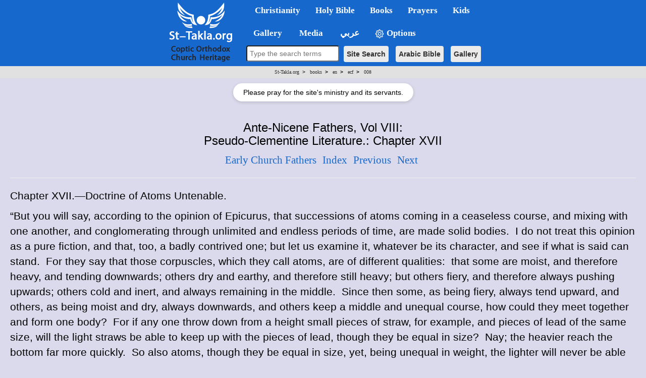

--- FILE ---
content_type: text/html; charset=windows-1256
request_url: https://st-takla.org/books/en/ecf/008/0080423.html
body_size: 8503
content:
<!DOCTYPE html>
<HTML>
<HEAD>

<META HTTP-EQUIV="Content-Type" CONTENT="text/html; charset=UTF-8">
<META property="og:title" name="description" content="Ante-Nicene Fathers, Vol. VIII: Fathers of the Third and Fourth Centuries: The Twelve Patriarchs, Excerpts and Epistles, The Clementina, Apocrypha, Decretals, Memoirs of Edessa and Syriac Documents, Remains of the First Ages | St-Takla.org">
<META name="keywords" content="Christianity Early Church Fathers Twelve Patriarchs Excerpts Epistles Clementina Apocrypha Decretals Memoirs Edessa Syriac Documents Remains First Ages">
<meta property="og:image" itemprop="image" name="twitter:image" id="commonOpenGraphImage" content="https://st-takla.org/Pix/2019/St-Takla-org--og-image.png" />

<title>Ante-Nicene Fathers, Vol VIII: Pseudo-Clementine Literature.: Chapter XVII | St-Takla.org</TITLE>

<meta http-equiv="Content-Type"
 content="text/html; charset=windows-1252">  

<!-- og headers 2024 -->
<meta content="summary_large_image" name="twitter:card">
<meta property="og:url" content="https://st-takla.org/books/en/ecf/008/0080423.html">
<meta property="og:type" content="website">
<meta property="og:site_name" content="St-Takla.org">
<meta property="fb:app_id" content="677700196384541"/>
<meta property="og:updated_time" content="2025-01-26T01:34:30+02:00" />

<script src="/resources/jquery.min.js"></script>

<link href="/resources/2019/bootstrap.min.css" rel="stylesheet">
<script src="/resources/2019/bootstrap.min.js"></script>

<!-- the following scripts till before the line of common.css moved here by Mike, Jan 2021, to make them work -->

<!-- font size -->
<script>
    // JavaScript logic to control font size
    document.addEventListener("DOMContentLoaded", function () {
        // Reference the bodytext div
        const bodytext = document.getElementById("bodytext");

        // Get initial font size
        let currentFontSize = parseFloat(window.getComputedStyle(bodytext).fontSize);

        // Decrease font size
        document.getElementById("btn-decrease3").addEventListener("click", function () {
            if (currentFontSize > 10) { // Prevent font from becoming too small
                currentFontSize -= 2;
                bodytext.style.fontSize = currentFontSize + "px";
            }
        });

        // Reset to original font size
        document.getElementById("btn-orig3").addEventListener("click", function () {
            currentFontSize = 24; // Default size
            bodytext.style.fontSize = currentFontSize + "px";
        });

        // Increase font size
        document.getElementById("btn-increase3").addEventListener("click", function () {
            if (currentFontSize < 36) { // Prevent font from becoming too large
                currentFontSize += 2;
                bodytext.style.fontSize = currentFontSize + "px";
            }
        });
    });
</script>



<!-- font size for large menu -->
<script type="text/javascript">
$(window).load(function(){
      
var $affectedElements = $("#bodytext *"); // Can be extended, ex. $("div, p, span.someClass")

// Storing the original size in a data attribute so size can be reset
$affectedElements.children().each( function(){
  var $this = $(this);
  $this.data("orig-size", $this.css("font-size") );
});

$("#btn-increase1").click(function(){
  changeFontSize(1);
})

$("#btn-decrease1").click(function(){
  changeFontSize(-1);
})

$("#btn-orig1").click(function(){
  $affectedElements.children().each( function(){
        var $this = $(this);
        $this.css( "font-size" , $this.data("orig-size") );
   });
})

function changeFontSize(direction){
    $affectedElements.children().each( function(){
        var $this = $(this);
        $this.css( "font-size" , parseInt($this.css("font-size"))+direction );
    });
}
    });
</script>


<!-- show/hide tables with images -->
  <script type="text/javascript">
    $(window).load(function(){
$(document).ready(function(){
    $("button-hide").click(function(){
        $(".table-responsive").toggle();
    });
});
    });
</script>



<link rel="stylesheet" type="text/css" href="/resources/common.css" />
<script src="/resources/common.js?v=2.3" type="text/javascript"></script>


<link rel="stylesheet" href="/resources/2019/bootstrap-dropdownhover.min.css">
<script src="/resources/2019/bootstrap-dropdownhover.min.js"></script>
<link rel="stylesheet" href="/resources/2019/animate.min.css">

<link href="/resources/2019/common-2-navbar.css" rel="stylesheet">

<script src="/resources/2019/form.js"></script>

<base target="_top">
<meta name="viewport" content="width=device-width, initial-scale=1">
<meta name="theme-color" content="#1668cd">


<!-- background color php cookie -->


<!-- background color css -->
  <style>
  body { background-color: #dbdaec; } /* Here, use the color */
  .color-btn {
    width: 200px; height: 25px;
    display: inline-block;
    cursor: pointer;
    margin: 0; padding: 0;
    border: 1px solid black;
  }
  </style>


<!-- background color js  -->
  <script>
  var setCookie = function (n, val) {
    var exdays = 30;
    var d = new Date();
    d.setTime(d.getTime() + (exdays * 24 * 60 * 60 * 1000));
    var expires = "expires=" + d.toGMTString();
    document.cookie = n + "=" + val + "; " + expires;
  };
  document.onclick = function (e) {
    if (e.target.className == 'color-btn') {
      var favColor = e.target.style.backgroundColor;
      setCookie('color', favColor);
      document.body.style.backgroundColor = favColor;
      console.log(favColor);
    }
  };
  </script>


<!-- 2024 current prayer js  -->
<script>
    function getPrayerLink() {
        const now = new Date();
        const hours = now.getHours();
        let link = "";
        let prayerName = "";

        if (hours >= 6 && hours < 9) {
            link = "/Agpeya/Agbeya_01_Prime.html";
            prayerName = "Now: 1st Hour - Prime";
        } else if (hours >= 9 && hours < 12) {
            link = "/Agpeya/Agbeya_03_Terce.html";
            prayerName = "Now: 3rd Hour - Terce";
        } else if (hours >= 12 && hours < 15) {
            link = "/Agpeya/Agbeya_06_Sext.html";
            prayerName = "Now: 6th Hour - Sext";
        }  else if (hours >= 15 && hours < 17) {
            link = "/Agpeya/Agbeya_09_None.html";
            prayerName = "Now: 9th Hour - None";
        }  else if (hours >= 17 && hours < 18) {
            link = "/Agpeya/Agbeya_11_Vespers.html";
            prayerName = "Now: 11th Hour - Vespers";
        }  else if (hours >= 18 && hours < 23) {
            link = "/Agpeya/Agbeya_12_Compline.html";
            prayerName = "Now: 12th Hour - Compline";
        }  else if (hours >= 23 && hours < 6) {
            link = "/Agpeya/Agbeya_Midnight.html";
            prayerName = "Now: Midnight";
            } else {
                link = "#"; // Default link if no matching time range
                prayerName = "No prayer available at this time";
            }

            // Update all prayer links
            const links = document.querySelectorAll(".prayer-link");
            links.forEach(linkElement => {
                linkElement.href = link;
                linkElement.innerText = prayerName;
            });
        }

        document.addEventListener("DOMContentLoaded", getPrayerLink);

</script>


<!-- breadcrumbs js -->


<!-- float1: to make it rtl for the large one / .container to make the main bar limited  / body {padding-top: 64px!important;} to add padding at top smaller navbar -->
<style>

.navbar{ font-size:17px!important; width: 100%!important;}
.dropdown-menu{margin-top: -2px; font-size:16px!important;  }
li.dropdown, li.dropdown *{font-weight: bold!important; }

.dropdown-menu>li>a:hover,.dropdown-menu>li>a:focus{background-color:#78B4EC!important;}
.dropdown-menu > li.open > a{background-color:#6A9AC6!important}


.container{width:100%!important;}

.container>.navbar-header, .container-fluid>.navbar-header, .container>.navbar-collapse, .container-fluid>.navbar-collapse {
margin-right: 0px!important;
margin-left: 0px!important;
}

.navbar {
min-height: 0px!important;
margin-bottom: 0px!important;
border-radius: 0px!important;
}

.caret2{
  border-width: 5px;
  border-style: solid;
  border-right: 5px solid transparent;
  border-color: black transparent transparent;
  width: 0;
  height: 0;
  display: inline-block;
}

.caret3{
  border-width: 5px;
  border-style: solid;
  border-right: 5px solid transparent;
  border-color: black transparent transparent;
  width: 0;
  height: 0;
  display: inline-block;
  float: left;
  margin-top: 7px;
}

.divider{
background-color:#8c8b8b !important;
}


@media (max-width: 767px) {
body {padding-top: 64px!important;}
}

h1 * {font-size: 24pt!important;}
h2 * {font-size: 22pt!important;}
h3 * {font-size: 21pt!important;}
h4 * {font-size: 19pt!important;}
h5 * {font-size: 16pt!important;}
h6 * {font-size: 14pt!important;}

</style></head>  

<body>


<!-- for smaller screens -->
<div align="center" class ="visible-xs-block ">

    <div class="bs-demo-showcase">
      <nav class="navbar navbar-material-blue navbar-fixed-top" role="navigation">
        <div class="container">

          <div class="navbar-header">
            <button type="button" class="navbar-toggle collapsed" data-toggle="collapse" data-target="#bs-example-navbar-collapse-animations">
              <span class="sr-only">Toggle navigation</span>
              <span class="icon-bar"></span>
              <span class="icon-bar"></span>
              <span class="icon-bar"></span>
            </button>
            <a href="/"><img border="0" src="/resources/2019/sts-logo-en-mobi-2.png" align="left"></a>
          </div>

          <div class="collapse navbar-collapse" id="bs-example-navbar-collapse-animations" data-hover="dropdown" data-animations="fadeInDownNew fadeInRightNew fadeInUpNew fadeInLeftNew">
            <ul class="nav navbar-nav">

<form method="GET" accept-charset="utf-8" action="/Coptic-Search-St-Takla.org/site_search.php" style="margin-top: 20px;">
    <p  align="center">
    <input type="text" name="q"  style="padding:5px; width:266px;  max-width: 500px;border-radius: 4px;" placeholder="Type the search terms" style="font-size: 16px;">
    <input type="hidden" name="op" value="and" style="font-size: 13px"><br style="display: block; margin-bottom: 10px;">
    <button type="submit" class="btn btn-search btn-search-mobile" style="font-size: 14px">Site Search</button>  
    <button type="submit"  class="btn btn-search btn-search-mobile" style="font-size: 14px" formaction="/Bibles/BibleSearch/search.php">Arabic Bible</button>  
    <button type="submit"  class="btn btn-search btn-search-mobile" style="font-size: 14px" formaction="/Gallery/search.html?q=">Gallery</button>
    </p>
</form>


<li class="dropdown"><a href="#1nav" name="1nav" class="dropdown-toggle" role="button" aria-expanded="false">Christianity</a>
<ul class="dropdown-menu" role="menu">
<li><a href="/bible/dictionary/en/g/god.html" title="">God</a></li>
<li class="divider"></li>
<li class="dropdown"><a href="#" title="">Jesus Christ <span class="caret2"></span></a>
<ul class="dropdown-menu">
<li><a href="/JESUS-index.html" title="">Who is Jesus Christ?</a></li>
<li><a href="/books/en/pope-shenouda-iii/divinity-of-christ/index.html" title="">Divinity of Christ</a></li>
<li><a href="/books/en/pope-shenouda-iii/nature-of-christ/index.html" title="">The Nature of Christ</a></li>
</ul>
</li>
<li class="dropdown"><a href="#" title="">The Coptic Orthodox Church of Egypt <span class="caret2"></span></a>
<ul class="dropdown-menu">
<li><a href="/books/en/church/synaxarium/08-bermodah/30-baramouda-mark.html" title="">Saint Mark the Evengelist</a></li>
<li><a href="/Coptic-church-1.html" title="">Brief history of the Coptic Church</a></li>
<li><a href="/Feastes-&-Special-Events/Coptic-Orthodox-Feasts-Events-Fasting.html" title="">Feasts and Events</a></li>
</ul>
</li>
<li class="dropdown"><a href="#" title="">Other Christian Denominations <span class="caret2"></span></a>
<ul class="dropdown-menu">
<li><a href="/books/en/pope-shenouda-iii/comparative-theology/index.html" title="">Comparative Theology</a></li>
</ul>
</li>
<li class="divider"></li>
<li><a href="/Links/Coptic-links-1.html" title="">Coptic Orthodox Websites Directory</a></li>
</ul>
</li>


<li class="dropdown"><a href="#2nav" name="2nav" class="dropdown-toggle" role="button" aria-expanded="false">Holy&nbsp;Bible</a>
<ul class="dropdown-menu" role="menu">
<li><a href="/Bibles/Holy-Bible.html" title="">English Bible</a></li>
<li><a href="/Holy-Bible_.html" title="">Arabic Bible</a></li>
<li><a href="/bible/dictionary/en/index.html" title="">Bible Dictionary</a></li>
<li class="divider"></li>
<li><a href="/Coptic-Bible-Maps/Holy-Bible-Map-index-01-Old-Testament.html" title="">Old Testament Maps</a></li>
<li><a href="/Coptic-Bible-Maps/Holy-Bible-Map-index-02-New-Testament.html" title="">New Testament Maps</a></li>
<li><a href="/Gallery/Bible/Maps.html" title="">Other Bible maps images</a></li>
<li class="divider"></li>
<li><a href="/Gallery/Bible.html" title="">Holy Bible Gallery</a></li>
</ul>
</li>


<li class="dropdown"><a href="#3nav" name="3nav" class="dropdown-toggle" role="button" aria-expanded="false">Books</a>
<ul class="dropdown-menu" role="menu">
<li><a href="/Bibles/Holy-Bible.html" title="">God's Book</a></li>
<li><a href="/Full-Free-Coptic-Books/00-English-Christian-Books/Christian-Coptic-Library-00-index.html" title="">Index: Coptic books in English</a></li>
<li><a href="/Full-Free-Coptic-Books/St-Takla.org_Kotob-Keptya-index-01.html" title="">Christian Arabic books</a></li>
<li><a href="/books/en/pope-shenouda-iii/index.html" title="">Pope Shenouda III English Books</a></li>
<li><a href="/books/en/ecf/index.html" title="">Ante-Nicene, Nicene and Post-Nicene Fathers</a></li>
</ul>
</li>



<li class="dropdown"><a href="#4nav" name="4nav" class="dropdown-toggle" role="button" aria-expanded="false">Prayers</a>
<ul class="dropdown-menu" role="menu">
<li><a href="/Agpeya.html" title="">Agbeya: the Coptic Book of Prayers</a></li>
<li><a href="#" class="prayer-link" >Loading...</a></li>
<li class="divider"></li>
<li><a href="/Prayers-Slawat/Online-Coptic-Prayer-Book-01-Index.html" title="">Other Prayers</a></li>
</ul>
</li>


<li class="dropdown"><a href="/Kids-Corner/Kids-index.html" class="nav-link" id="navbarDropdown" role="button" aria-haspopup="true" aria-expanded="false" title="">Kids</a></li>


<li class="dropdown"><a href="#5nav" name="5nav" class="dropdown-toggle" role="button" aria-expanded="false" title="معرض الصور Gallery">&nbsp;&nbsp;&nbsp;Gallery</a>  
<ul class="dropdown-menu" role="menu">
<li class="dropdown"><a href="#" title="">People <span class="caret2"></span></a>  
<ul class="dropdown-menu">
<li><a href="/Gallery/Jesus-Christ.html" title="">Jesus Christ Images</a></li>
<li><a href="/Gallery/Saint-Mary.html" title="">Saint Mary Images</a></li>
<li><a href="/Gallery/Angels-and-Archangels.html" title="">Angels Images</a></li>
<li><a href="/Gallery/Saints-and-Figures.html" title="">Saints Images</a></li>
<li><a href="/Gallery/Clergy.html" title="">Coptic Clergy Images</a></li>
</ul>
</li>
<li><a href="/Gallery/Bible.html" title="">Holy Bible Images</a></li>
<li><a href="/Gallery/Kids/Coloring.html" title="">Coloring Images</a></li>
<li><a href="/Gallery" title="">More Images</a></li>
<li><form method="GET"  accept-charset="utf-8" action="/Gallery/search.html?q=">
          <p style="padding-left: 15px">
          <input type="text" name="q" placeholder="Search for images" style="font-size: 13px;height:32px;border-radius:4px;"> <!-- orginal fontsize only -->
          <input type="hidden" name="op" value="and" style="font-size: 13px">
          <button type="submit" class="btn btn-primary btn-search" style="font-size: 14px">Gallery Search</button></p>
      </form></li>
</ul>
</li>


<li class="dropdown"><a href="#6nav" name="6nav" class="dropdown-toggle" role="button" aria-expanded="false">&nbsp;Media</a>
<ul class="dropdown-menu" role="menu">
<li><a href="/Multimedia/001-Carols-index.html" title="">Spiritual Songs</a></li>
<li><a href="/Multimedia/002-Hymns-index.html" title="">Coptic Hymns</a></li>
<li><a href="/Multimedia/003-Masses-index.html" title="">Holy Liturgies</a></li>
<li><a href="/Multimedia/004-Sermons-index.html" title="">Ar. Sermons</a></li>
<li><a href="/Multimedia/005-Praise-index.html" title="">Praise</a></li>
<li><a href="/Multimedia/006-Agpeya-index.html" title="">Audio Agbeya</a></li>
<li><a href="/Multimedia/008-Midis-index.html" title="">.midi files</a></li>
<li><a href="/Multimedia/011-Coptic-Orthodox-Spiritual-Music.html" title="">Hymns music</a></li>
<li><a href="/Gallery/" title="">Gallery</a></li>
<li class="dropdown"><a href="#" title="">Downloads <span class="caret2"></span></a>
<ul class="dropdown-menu">
<li><a href="/Download-Software-Free/Coptic_Downloads_Ta7mil___Christian_&_Coptic_Free-Fonts_01.html" title="">Coptic Fonts</a></li>
<li><a href="/Download-Software-Free/Coptic_Downloads_Ta7mil___Christian_&_Coptic_Free-Icons-ico_01.html" title="">.ico files</a></li>
</ul>
</li>
</ul>
</li>


<li class="dropdown"><a href="/P-1_.html" class="nav-link" id="navbarDropdown" role="button" aria-haspopup="true" aria-expanded="false" title="النسخة العربية من الموقع Arabic version of the website">&nbsp;عربي</a></li>


<li class="dropdown" style="margin-bottom: 75px;"><a href="#8nav" name="8nav" class="nav-link" id="navbarDropdown" role="button" aria-haspopup="true" aria-expanded="false" title=""><img border="0" src="/resources/2019/gear.png" width="20" height ="20"> Options</a>
<ul class="dropdown-menu" role="menu">
<li class="dropdown"><a href="#" title="">Background color (to be saved) <span class="caret2"></span></a>
  <ul class="dropdown-menu">      <li style="text-align: center!important;"><button class="color-btn" style="background-color: #dbdaec"></button></li>
          <li style="text-align: center!important;"><button class="color-btn" style="background-color: #bccbde"></button></li>
          <li style="text-align: center!important;"><button class="color-btn" style="background-color: #c2dde6"></button></li>
          <li style="text-align: center!important;"><button class="color-btn" style="background-color: #C2E5C6"></button></li>
          <li style="text-align: center!important;"><button class="color-btn" style="background-color: #c5d5cb"></button></li>
          <li style="text-align: center!important;"><button class="color-btn" style="background-color: #e3e0cf"></button></li>
          <li style="text-align: center!important;"><button class="color-btn" style="background-color: #e6e9f0"></button></li>
          <li style="text-align: center!important;"><button class="color-btn" style="background-color: #f8e5e5"></button></li>
          <li style="text-align: center!important;"><button class="color-btn" style="background-color: #ffffff"></button></li>
      </ul>
</li>
<li class="divider"></li>
<li class="dropdown"><a href="#" title="">Font Size <span class="caret2"></span></a>
<ul class="dropdown-menu">
<li><a href="#" id="btn-decrease3">Smaller font size</a></li>
<li><a href="#" id="btn-orig3">Default font size</a></li>
<li><a href="#" id="btn-increase3">Larger font size</a></li>
</ul>
</li>
<li class="divider"></li>
<li><button-hide style="color: white">&nbsp;&nbsp;&nbsp;&nbsp;&nbsp;Show/Hide Images and Tables</button></li>
</ul>
</li>


</ul>
</div>
</div>
</nav>
</div>


<div id="rcorners3" dir="ltr" style="margin-right: -20px!important; margin-left: -20px!important; width: auto!important;"><span class='bc0'><a href='/'>St-Takla.org</a> <b>&nbsp;>&nbsp;&nbsp;</b></span> <span class='bc1'><a href='/books/'>books</a> <b>&nbsp;>&nbsp;&nbsp;</b></span> <span class='bc2'><a href='/books/en/'>en</a> <b>&nbsp;>&nbsp;&nbsp;</b></span> <span class='bc3'><a href='/books/en/ecf/'>ecf</a> <b>&nbsp;>&nbsp;&nbsp;</b></span> <span class='bc4'><a href='/books/en/ecf/008/'>008</a></span></div>


<!-- Prayer Message Overlay (Mobile) -->
<div id="prayerMessageMob" style="
    margin: 5px auto;
    display: none;
    background: white;
    border-radius: 20px;
    padding: 4px 10px;
    font-size: 13px;
    font-family: Arial, sans-serif;
    box-shadow: 0 1px 3px rgba(0,0,0,0.1);
    width: fit-content;
    text-align: center;
">
  Please pray for the site's ministry and its servants.
</div>

<script>
function setCookieMob(name, value, days) {
  var d = new Date();
  d.setTime(d.getTime() + (days*24*60*60*1000));
  document.cookie = name + "=" + value + ";expires=" + d.toUTCString() + ";path=/";
}
function getCookieMob(name) {
  var cname = name + "=";
  var decoded = decodeURIComponent(document.cookie);
  var ca = decoded.split(';');
  for (var i=0;i<ca.length;i++) {
    var c = ca[i].trim();
    if (c.indexOf(cname) == 0) return c.substring(cname.length,c.length);
  }
  return "";
}

window.addEventListener("load", function() {
  if (!getCookieMob("prayerMessageShownMob")) {
    var msgMob = document.getElementById("prayerMessageMob");
    if (msgMob) {
      msgMob.style.display = "block";
      setTimeout(function(){ msgMob.style.display="none"; }, 10000);
      setCookieMob("prayerMessageShownMob", "yes", 30);
    }
  }
});
</script>


</div>



<!-- main bar -->
<div style="height: 150px; width: 100%; margin-bottom: 50px" class ="visible-md-block visible-lg-block visible-sm-block">
<div style="background-color: #1668cd;  height: 132px; width: 100%; float: right; margin-right: -20px!important; margin-left: -20px!important; position: absolute" class ="visible-md-block visible-lg-block visible-sm-block">

<div align="center" class ="visible-md-block visible-lg-block visible-sm-block">
<table border="0" cellspacing="0" cellpadding="0" >
<tr>
<td rowspan="2" bgcolor="#1668cd">
<a href="/"><img border="0" src="/resources/2019/sts-logo-en.png"></a>
</td>

<td>


    <div class="bs-demo-showcase">
      <nav class="navbar navbar-material-blue " role="navigation" >
        <div class="container">

          <div class="collapse navbar-collapse" id="bs-example-navbar-collapse-animations" data-hover="dropdown" data-animations="fadeInDownNew fadeInRightNew fadeInUpNew fadeInLeftNew">
            <ul class="nav navbar-nav float1">



<li class="dropdown"><a href="#" class="dropdown-toggle" role="button" aria-expanded="false">Christianity</a>
<ul class="dropdown-menu" role="menu">
<li><a href="/bible/dictionary/en/g/god.html" title="">God</a></li>
<li class="divider"></li>
<li class="dropdown"><a href="#" title="">Jesus Christ <span class="caret2"></span></a>
<ul class="dropdown-menu">
<li><a href="/JESUS-index.html" title="">Who is Jesus Christ?</a></li>
<li><a href="/books/en/pope-shenouda-iii/divinity-of-christ/index.html" title="">Divinity of Christ</a></li>
<li><a href="/books/en/pope-shenouda-iii/nature-of-christ/index.html" title="">The Nature of Christ</a></li>
</ul>
</li>
<li class="dropdown"><a href="#" title="">The Coptic Orthodox Church of Egypt <span class="caret2"></span></a>
<ul class="dropdown-menu">
<li><a href="/books/en/church/synaxarium/08-bermodah/30-baramouda-mark.html" title="">Saint Mark the Evengelist</a></li>
<li><a href="/Coptic-church-1.html" title="">Brief history of the Coptic Church</a></li>
<li><a href="/Feastes-&-Special-Events/Coptic-Orthodox-Feasts-Events-Fasting.html" title="">Feasts and Events</a></li>
</ul>
</li>
<li class="dropdown"><a href="#" title="">Other Christian Denominations <span class="caret2"></span></a>
<ul class="dropdown-menu">
<li><a href="/books/en/pope-shenouda-iii/comparative-theology/index.html" title="">Comparative Theology</a></li>
</ul>
</li>
<li class="divider"></li>
<li><a href="/Links/Coptic-links-1.html" title="">Coptic Orthodox Websites Directory</a></li>
</ul>
</li>


<li class="dropdown"><a href="#" class="dropdown-toggle" role="button" aria-expanded="false">Holy&nbsp;Bible</a>
<ul class="dropdown-menu" role="menu">
<li><a href="/Bibles/Holy-Bible.html" title="">English Bible</a></li>
<li><a href="/Holy-Bible_.html" title="">Arabic Bible</a></li>
<li><a href="/bible/dictionary/en/index.html" title="">Bible Dictionary</a></li>
<li class="divider"></li>
<li><a href="/Coptic-Bible-Maps/Holy-Bible-Map-index-01-Old-Testament.html" title="">Old Testament Maps</a></li>
<li><a href="/Coptic-Bible-Maps/Holy-Bible-Map-index-02-New-Testament.html" title="">New Testament Maps</a></li>
<li><a href="/Gallery/Bible/Maps.html" title="">Other Bible maps images</a></li>
<li class="divider"></li>
<li><a href="/Gallery/Bible.html" title="">Holy Bible Gallery</a></li>
</ul>
</li>


<li class="dropdown"><a href="#" class="dropdown-toggle" role="button" aria-expanded="false">Books</a>
<ul class="dropdown-menu" role="menu">
<li><a href="/Bibles/Holy-Bible.html" title="">God's Book</a></li>
<li><a href="/Full-Free-Coptic-Books/00-English-Christian-Books/Christian-Coptic-Library-00-index.html" title="">Index: Coptic books in English</a></li>
<li><a href="/Full-Free-Coptic-Books/St-Takla.org_Kotob-Keptya-index-01.html" title="">Christian Arabic books</a></li>
<li><a href="/books/en/pope-shenouda-iii/index.html" title="">Pope Shenouda III English Books</a></li>
<li><a href="/books/en/ecf/index.html" title="">Ante-Nicene, Nicene and Post-Nicene Fathers</a></li>
</ul>
</li>



<li class="dropdown"><a href="#" class="dropdown-toggle" role="button" aria-expanded="false">Prayers</a>
<ul class="dropdown-menu" role="menu">
<li><a href="/Agpeya.html" title="">Agbeya: the Coptic Book of Prayers</a></li>
<li><a href="#" class="prayer-link" >Loading...</a></li>
<li class="divider"></li>
<li><a href="/Prayers-Slawat/Online-Coptic-Prayer-Book-01-Index.html" title="">Other Prayers</a></li>
</ul>
</li>


<li class="dropdown"><a href="/Kids-Corner/Kids-index.html" class="nav-link" id="navbarDropdown" role="button" aria-haspopup="true" aria-expanded="false" title="">Kids</a></li>


</ul>
</div>
</div>
</nav>
</div>

</td></tr>





<!-- Large Navbar 2: 2019 -->
<tr><td>

<div class="bs-demo-showcase">
      <nav class="navbar navbar-material-blue2" role="navigation">
        <div class="container">
          <div  id="bs-example-navbar-collapse-animations" data-hover="dropdown" data-animations="fadeInDownNew fadeInRightNew fadeInUpNew fadeInLeftNew">
            <ul class="nav navbar-nav float1">




<li class="dropdown"><a href="#" class="dropdown-toggle" role="button" aria-expanded="false" title="معرض الصور Gallery">&nbsp;&nbsp;&nbsp;Gallery</a>  
<ul class="dropdown-menu" role="menu">
<li class="dropdown"><a href="#" title="">People <span class="caret2"></span></a>  
<ul class="dropdown-menu">
<li><a href="/Gallery/Jesus-Christ.html" title="">Jesus Christ Images</a></li>
<li><a href="/Gallery/Saint-Mary.html" title="">Saint Mary Images</a></li>
<li><a href="/Gallery/Angels-and-Archangels.html" title="">Angels Images</a></li>
<li><a href="/Gallery/Saints-and-Figures.html" title="">Saints Images</a></li>
<li><a href="/Gallery/Clergy.html" title="">Coptic Clergy Images</a></li>
</ul>
</li>
<li><a href="/Gallery/Bible.html" title="">Holy Bible Images</a></li>
<li><a href="/Gallery/Kids/Coloring.html" title="">Coloring Images</a></li>
<li><a href="/Gallery" title="">More Images</a></li>
<li><form method="GET"  accept-charset="utf-8" style="white-space: nowrap;" action="/Gallery/search.html?q=">
          <p style="padding-left: 15px">
          <input type="text" name="q"  placeholder="Search gallery" style="font-size: 13px;height:35px;border-radius:4px; padding-left:5px" size="15"">
          <input type="hidden" name="op" value="and" style="font-size: 13px">
          <button type="submit" class="btn btn-primary" style="font-size: 14px; margin-right: 10px;">Search</button></p>
      </form></li>
</ul>
</li>


<li class="dropdown"><a href="#" class="dropdown-toggle" role="button" aria-expanded="false">&nbsp;Media</a>
<ul class="dropdown-menu" role="menu">
<li><a href="/Multimedia/001-Carols-index.html" title="">Spiritual Songs</a></li>
<li><a href="/Multimedia/002-Hymns-index.html" title="">Coptic Hymns</a></li>
<li><a href="/Multimedia/003-Masses-index.html" title="">Holy Liturgies</a></li>
<li><a href="/Multimedia/004-Sermons-index.html" title="">Ar. Sermons</a></li>
<li><a href="/Multimedia/005-Praise-index.html" title="">Praise</a></li>
<li><a href="/Multimedia/006-Agpeya-index.html" title="">Audio Agbeya</a></li>
<li><a href="/Multimedia/008-Midis-index.html" title="">.midi files</a></li>
<li><a href="/Multimedia/011-Coptic-Orthodox-Spiritual-Music.html" title="">Hymns music</a></li>
<li><a href="/Gallery/" title="">Gallery</a></li>
<li class="dropdown"><a href="#" title="">Downloads <span class="caret2"></span></a>
<ul class="dropdown-menu">
<li><a href="/Download-Software-Free/Coptic_Downloads_Ta7mil___Christian_&_Coptic_Free-Fonts_01.html" title="">Coptic Fonts</a></li>
<li><a href="/Download-Software-Free/Coptic_Downloads_Ta7mil___Christian_&_Coptic_Free-Icons-ico_01.html" title="">.ico files</a></li>
</ul>
</li>
</ul>
</li>


<li class="dropdown"><a href="/P-1_.html" class="nav-link" id="navbarDropdown" role="button" aria-haspopup="true" aria-expanded="false" title="النسخة العربية من الموقع Arabic version of the website">&nbsp;عربي</a></li>


<li class="dropdown"><a href="#" class="nav-link" id="navbarDropdown" role="button" aria-haspopup="true" aria-expanded="false" title=""><img border="0" src="/resources/2019/gear.png" width="20" height ="20"> Options</a>
<ul class="dropdown-menu" role="menu">
<li class="dropdown"><a href="#" title="">Background color (to be saved) <span class="caret2"></span></a>
  <ul class="dropdown-menu">      <li style="text-align: center!important;"><button class="color-btn" style="background-color: #dbdaec"></button></li>
          <li style="text-align: center!important;"><button class="color-btn" style="background-color: #bccbde"></button></li>
          <li style="text-align: center!important;"><button class="color-btn" style="background-color: #c2dde6"></button></li>
          <li style="text-align: center!important;"><button class="color-btn" style="background-color: #C2E5C6"></button></li>
          <li style="text-align: center!important;"><button class="color-btn" style="background-color: #c5d5cb"></button></li>
          <li style="text-align: center!important;"><button class="color-btn" style="background-color: #e3e0cf"></button></li>
          <li style="text-align: center!important;"><button class="color-btn" style="background-color: #e6e9f0"></button></li>
          <li style="text-align: center!important;"><button class="color-btn" style="background-color: #f8e5e5"></button></li>
          <li style="text-align: center!important;"><button class="color-btn" style="background-color: #ffffff"></button></li>
      </ul>
</li>
<li class="divider"></li>
<li class="dropdown"><a href="#" title="">Font Size <span class="caret2"></span></a>
<ul class="dropdown-menu">
<li><a href="#" id="btn-decrease1">Smaller font size</a></li>
<li><a href="#" id="btn-orig1">Default font size</a></li>
<li><a href="#" id="btn-increase1">Larger font size</a></li>
</ul>
</li>
<li class="divider"></li>
<li><button-hide>&nbsp;&nbsp;&nbsp;&nbsp;&nbsp;Show/Hide Images and Tables</button></li>
</ul>
</li>


</ul>
</div>
</div>
<div class="search">
<form method="GET" accept-charset="utf-8" action="/Coptic-Search-St-Takla.org/site_search.php" style="font-size: 16px; margin: -20px;">
    <p  align="center"" style="margin-left: 10px;" >
    <input type="text" name="q" size="20" style="height:32px;padding-top: 1px;margin-top: 0px;padding-right: 5px; padding-left: 5px; border-radius: 4px; font-size: 14px !important" placeholder="Type the search terms" style="font-size: 16px;">
    <input type="hidden" name="op" value="and" style="font-size: 13px">
    <button type="submit" class="btn btn-search" style="font-size: 14px">Site Search</button>
    <button type="submit" class="btn btn-search" style="font-size: 14px" formaction="/Bibles/BibleSearch/search.php">Arabic Bible</button>
    <button type="submit" class="btn btn-search" style="font-size: 14px" formaction="/Gallery/search.html?q=">Gallery</button>
    </p>
</form>
</div>					 
</nav>
</div>

</td></tr>

<tr style="line-height: 5px!important">
<td></td><td>&nbsp;</td>
</tr>
<tr>
<td></td>

<td>

</td>

</tr>
</table>
</div>
<center><div dir="ltr"><div id="rcorners3"><span class='bc0'><a href='/'>St-Takla.org</a> <b>&nbsp;>&nbsp;&nbsp;</b></span> <span class='bc1'><a href='/books/'>books</a> <b>&nbsp;>&nbsp;&nbsp;</b></span> <span class='bc2'><a href='/books/en/'>en</a> <b>&nbsp;>&nbsp;&nbsp;</b></span> <span class='bc3'><a href='/books/en/ecf/'>ecf</a> <b>&nbsp;>&nbsp;&nbsp;</b></span> <span class='bc4'><a href='/books/en/ecf/008/'>008</a></span></div></div></center>


<!-- Prayer Message Overlay (Desktop) -->
<div id="prayerMessage" style="
    margin: 10px auto;
    display: none;
    background: white;
    border-radius: 30px;
    padding: 8px 20px;
    font-size: 14px;
    font-family: Arial, sans-serif;
    box-shadow: 0 2px 6px rgba(0,0,0,0.15);
    width: fit-content;
    text-align: center;
">
  Please pray for the site's ministry and its servants.
</div>

<script>
function setCookie(name, value, days) {
  var d = new Date();
  d.setTime(d.getTime() + (days*24*60*60*1000));
  document.cookie = name + "=" + value + ";expires=" + d.toUTCString() + ";path=/";
}
function getCookie(name) {
  var cname = name + "=";
  var decoded = decodeURIComponent(document.cookie);
  var ca = decoded.split(';');
  for (var i=0;i<ca.length;i++) {
    var c = ca[i].trim();
    if (c.indexOf(cname) == 0) return c.substring(cname.length,c.length);
  }
  return "";
}

window.addEventListener("load", function() {
  if (!getCookie("prayerMessageShown")) {
    var msg = document.getElementById("prayerMessage");
    if (msg) {
      msg.style.display = "block";
      setTimeout(function(){ msg.style.display="none"; }, 10000);
      setCookie("prayerMessageShown", "yes", 30);
    }
  }
});
</script>



</div>
</div>


<div id="bodytext">
<CENTER>
<BR>

<font face="Arial"><span style="font-size: 16pt">
<h1>Ante-Nicene Fathers, Vol VIII:
<br>
Pseudo-Clementine Literature.: Chapter XVII</h1>
<A HREF="../index.html">Early Church Fathers</A>&nbsp;
<A HREF="index.html">Index</A>&nbsp;
<A HREF="0080422.html" id="prev">Previous</A>&nbsp;
<A HREF="0080424.html" id="next">Next</A>&nbsp;
</CENTER>
<HR>

<p> <a name="vi.iii.x.xvii"></A>
<p style="font-size: 16pt" class="c35"><a name="vi.iii.x.xvii-p1"></A> <span class="c1"><a name="vi.iii.x.xvii-p1.1"></A>Chapter XVII.&#8212;Doctrine of Atoms Untenable.</span></p> 
<p style="font-size: 16pt" class="c21"><a name="vi.iii.x.xvii-p2"></A>&#8220;But you will say, according to the opinion of Epicurus, that successions of atoms coming in a ceaseless course, and mixing with one another, and conglomerating through unlimited and endless periods of time, are made solid bodies.&#160; I do not treat this opinion as a pure fiction, and that, too, a badly contrived one; but let us examine it, whatever be its character, and see if what is said can stand.&#160; For they say that those corpuscles, which they call atoms, are of different qualities:&#160; that some are moist, and therefore heavy, and tending downwards; others dry and earthy, and therefore still heavy; but others fiery, and therefore always pushing upwards; others cold and inert, and always remaining in the middle.&#160; Since then some, as being fiery, always tend upward, and others, as being moist and dry, always downwards, and others keep a middle and unequal course, how could they meet together and form one body?&#160; For if any one throw down from a height small pieces of straw, for example, and pieces of lead of the same size, will the light straws be able to keep up with the pieces of lead, though they be equal in size?&#160; Nay; the heavier reach the bottom far more quickly.&#160; So also atoms, though they be equal in size, yet, being unequal in weight, the lighter will never be able to keep pace with the heavier; but if they cannot keep pace, certainly neither can they be mixed or form one body.</p>     
<p><HR>
<CENTER>
<A HREF="0080424.html">Next: Chapter XVIII</A></CENTER>
</font></span>

<hr class="style-two">
</div>

<!-- footer -->
</small>


<p dir="ltr" align="center"><b>
<span style="font-size: 9pt"><a href="/Bibles/Holy-Bible.html">Bible</a> |
<a href="https://st-takla.org/zJ/index.php/en-readings-katamaros">Daily Readings</a> 
| <a href="/Agpeya.html">Agbeya</a> |
<a href="/Full-Free-Coptic-Books/00-English-Christian-Books/Christian-Coptic-Library-00-index.html">
Books</a> |
<a href="/Lyrics-Spiritual-Songs/Spiritual_Songs_Lyrics_000-Index.html">Lyrics</a> 
| <a href="/Gallery">Gallery</a> | <a href="/Multimedia/_Multimedia-index.html">
Media</a> | <a href="/Links/Coptic-links-1.html">Links</a></span></b>


<!-- div for search popup -->
<div id="s" 
   style="display:none; 
      position:absolute;
      background-color: white; left:10px; top:59px"
	onmouseup="search('url')">
</div>


<!-- echo url at the bottom -->
<p align="center" style="word-wrap: break-word;"><font size="1"><a href = "https://st-takla.org/books/en/ecf/008/0080423.html" style="text-decoration: none">https://st-takla.org/books/en/ecf/008/0080423.html</a></font></p>



<!-- short url at the bottom - March 2023 + edited Jan 2025 -->

    <p align="center" dir="ltr">
        <font size="2">
            <span id="copyText" style="cursor: pointer; color: blue;">Short URL (link): </span>
<button id="copyButton" style="margin-left: 10px; cursor: pointer; background-color: #b7a8d6; border: none; border-radius: 25px; color: black; box-shadow: 0 4px 8px rgba(0, 0, 0, 0.1); transition: background-color 0.3s;">Copy</button>
            <span id="copiedMessage" style="display: none; color: green; font-size: 12px; margin-left: 10px; position: absolute;">Copied</span>
            <br>
            <a href='https://tak.la/c5fp4v7'>tak.la/c5fp4v7</a>
        </font>
    </p>

    <script>
        function copyToClipboardURL() {
            // Create a temporary input element
            const tempInput = document.createElement('input');
            tempInput.value = 'tak.la/c5fp4v7';
            document.body.appendChild(tempInput);

            // Select and copy the text
            tempInput.select();

            try {
                const success = document.execCommand('copy');
                if (!success) {
                    throw new Error('Failed to copy text using execCommand');
                }
            } catch (err) {
                // Handle errors silently
            }

            // Remove the temporary input
            document.body.removeChild(tempInput);

            // Show the copied message
            const copiedMessage = document.getElementById('copiedMessage');
            copiedMessage.style.display = 'inline';

            // Hide the message after 2 seconds
            setTimeout(function() {
                copiedMessage.style.display = 'none';
            }, 2000);
        }

        // Ensure the DOM is fully loaded before attaching event listeners
        document.addEventListener('DOMContentLoaded', function() {
            const copyText = document.getElementById('copyText');
            const copyButton = document.getElementById('copyButton');

            if (copyText && copyButton) {
                copyText.addEventListener('click', copyToClipboardURL);
                copyButton.addEventListener('click', copyToClipboardURL);
            }
        });
    </script>
    </body>
</html>
</HTML>

